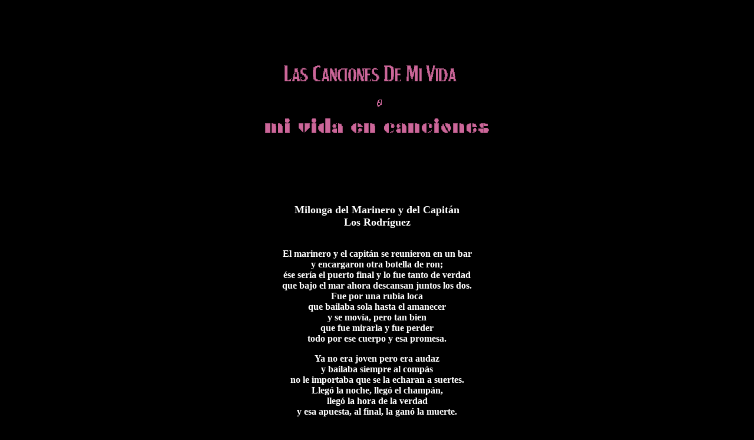

--- FILE ---
content_type: text/html
request_url: http://peterdreamworld.com/Songsofmylife/songs/m/milongamarineroycapitan.html
body_size: 2893
content:
<html><!-- #BeginTemplate "/Templates/SongsLetras.dwt" --><!-- DW6 -->
<head>
<!-- #BeginEditable "doctitle" --> 
<title>Songs of my life</title>
<!-- #EndEditable -->
<meta name="keywords" content="Rain Song, Evergreen, Claudio Baglioni, Donde ya no te tengo, Si pongo corazon, Clara, Nobody Home, Comformtably Numb, Ultimo de la fila, Led Zeppelin, Pink Floyd, Rosana, Peces de ciudad, In my life, Antonio Vega, Year of the Cat, Tu volveras">
<meta http-equiv="Content-Type" content="text/html; charset=iso-8859-1">
<meta name="description" content="Letra de algunas de mis canciones favoritas">
</head>

<body bgcolor="#000000" text="#FFFFFF" leftmargin="35" topmargin="70" link="#FFCC66" vlink="#FFFFCC" alink="#99CC99">
<p align="center">&nbsp;</p>
<p align="center"><b><a name="top"></a></b></p>
<p align="center"><b><font face="Times New Roman, Times, serif" size="6" color="#CC0099"><i><img src="../../canciones.gif" width="404" height="140"></i></font></b></p>
<p align="left">&nbsp;</p>
<p align="left">&nbsp;</p>
<!-- #BeginEditable "SongLyrics" --> 
<div align="center"> 
  <p align="center"><br>
    <b><font size="4" face="Georgia, Times New Roman, Times, serif">Milonga del 
    Marinero y del Capit&aacute;n<br>
    Los Rodr&iacute;guez</font></b> <br>
    <br>
  </p>
</div>
<p align="center"><b>El marinero y el capit&aacute;n se reunieron en un bar <br>
  y encargaron otra botella de ron; <br>
  &eacute;se ser&iacute;a el puerto final y lo fue tanto de verdad <br>
  que bajo el mar ahora descansan juntos los dos. <br>
  Fue por una rubia loca <br>
  que bailaba sola hasta el amanecer <br>
  y se mov&iacute;a, pero tan bien <br>
  que fue mirarla y fue perder <br>
  todo por ese cuerpo y esa promesa. </b></p>
<p align="center"><b>Ya no era joven pero era audaz <br>
  y bailaba siempre al comp&aacute;s <br>
  no le importaba que se la echaran a suertes. <br>
  Lleg&oacute; la noche, lleg&oacute; el champ&aacute;n, <br>
  lleg&oacute; la hora de la verdad <br>
  y esa apuesta, al final, la gan&oacute; la muerte. </b></p>
<p align="center"><b>Fue por una rubia loca... </b></p>
<p align="center"><b>Cuando el barco llega a la ciudad <br>
  las mujeres salen y los hombres solos <br>
  bajan a los bares, y esa noche todo vale! <br>
  Y sientes tu coraz&oacute;n latir al ritmo de esta milonga <br>
  que es la milonga del marinero y el capit&aacute;n. </b></p>
<p align="center"><b>Fue por una rubia loca...<br>
  </b></p>
<!-- #EndEditable --> 
<p align="left"><br>
</p>
<p align="left">&nbsp;</p>
<p align="left">&nbsp;</p>
<p align="right"><a href="../../../songlife/songslife.html" target="_top"><img src="../../juke.jpg" width="80" height="117" hspace="30" border="6"></a></p>
<p align="right">&nbsp; </p>
<p align="right">&nbsp;</p>
<p align="right"> <br>
</p>
</body>
<!-- #EndTemplate --></html>
